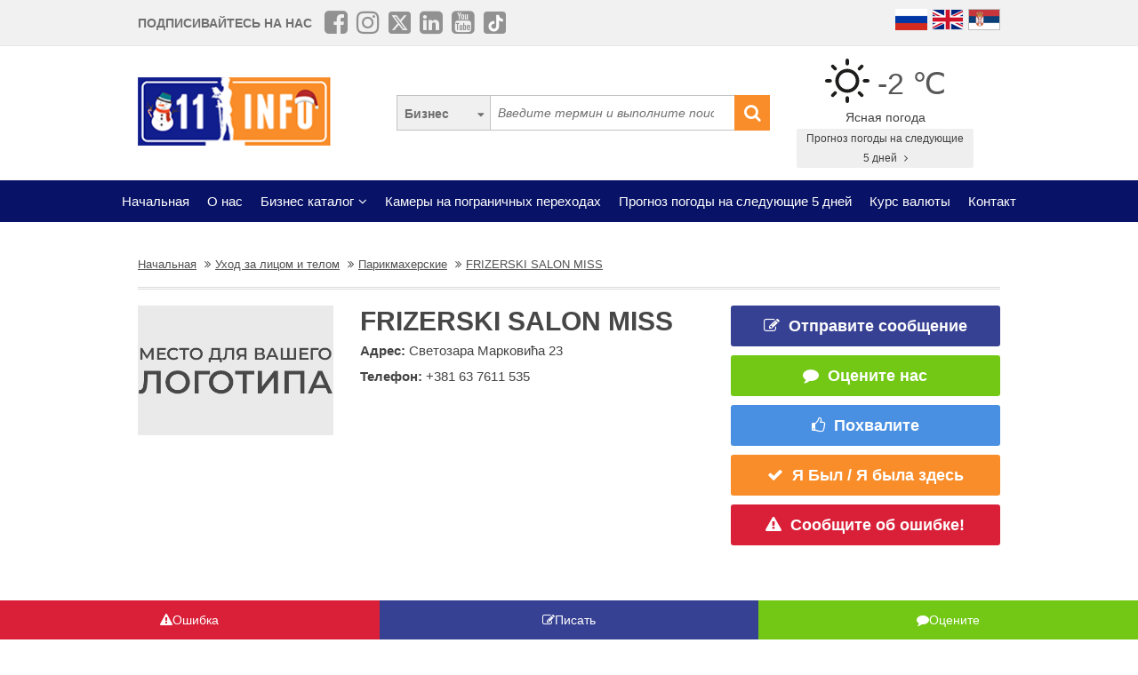

--- FILE ---
content_type: text/html; charset=UTF-8
request_url: https://www.011info.com/ru/parikmaherskie/frizerski-salon-miss
body_size: 45428
content:
<!DOCTYPE html>
<html lang="ru">

<head>
    <meta charset="UTF-8">
    <meta name="viewport" content="width=device-width, initial-scale=1.0">
    <meta http-equiv="X-UA-Compatible" content="ie=edge">
    <meta http-equiv="Content-Language" content="ru">

    <title>FRIZERSKI SALON MISS | Парикмахерские | Светозара Марковића 23 Beograd</title>
    <meta name="description" content="FRIZERSKI SALON MISS Белград, Парикмахерские Белград. ">
    <meta name="keywords" content="Парикмахерские, FRIZERSKI SALON MISS, Светозара Марковића 23, Белград, Сербия ">

            <meta name="robots" content="index,follow">
    
    <link rel="canonical" href="https://www.011info.com/ru/parikmaherskie/frizerski-salon-miss">
    <link rel="shortcut icon" href="https://www.011info.com/favicon.ico">
    <link rel="icon" href="https://www.011info.com/favicon.ico">

            <link rel="alternate" hreflang="sr" href="https://www.011info.com/frizerski-saloni/frizerski-salon-miss">
    
            <link rel="alternate" hreflang="en" href="https://www.011info.com/en/hairdressers/hair-dresser-miss">
    
            <link rel="alternate" hreflang="ru" href="https://www.011info.com/ru/parikmaherskie/frizerski-salon-miss">
    
    <meta name="author" content="011info.com <office@011info.com>">
    <meta name="publisher" content="011info.com <office@011info.com>">
    <meta name="copyright" content="© 011info.com">
    <meta name="google" content="notranslate">
    <meta name="HandheldFriendly" content="True">
    <meta name="theme-color" content="#081266">
    <meta name="google-site-verification" content="p8EbZ1TR2H_sKycZW_cGM5sGuPXF27A13KE32YB3dKQ" />

    <!-- open graph -->
    <meta property="og:locale" content="sr_RS">
    <meta property="og:type" content="website">
    <meta property="og:title" content="FRIZERSKI SALON MISS | Парикмахерские | Светозара Марковића 23 Beograd">
    <meta property="og:url" content="https://www.011info.com/ru/parikmaherskie/frizerski-salon-miss">
    <meta property="og:image" content="https://www.011info.com/images/og.png">
<meta property="og:image:alt" content="011info.com">
    <meta property="og:description" content="FRIZERSKI SALON MISS Белград, Парикмахерские Белград. ">
    <meta property="og:site_name" content="011info - Самый  лучший гид в Белграде">
    <meta property="fb:admins" content="1285367254" />
    <meta property="fb:app_id" content="1285367254">

    <!-- Twitter Meta Tags -->
    <meta name="twitter:site" content="011info.com">
    <meta name="twitter:card" content="summary_large_image">
    <meta name="twitter:title" content="FRIZERSKI SALON MISS | Парикмахерские | Светозара Марковића 23 Beograd">
    <meta name="twitter:url" content="https://www.011info.com/ru/parikmaherskie/frizerski-salon-miss">
    <meta name="twitter:description" content="FRIZERSKI SALON MISS Белград, Парикмахерские Белград. ">
    <meta name="twitter:creator" content="011info.com" />
    <meta name="twitter:domain" content="https://www.011info.com/" />

    <!-- DNS prefetch -->
    <!-- CDN JS -->
    <link rel="dns-prefetch" href="//cdnjs.cloudflare.com">
    <!-- jQuery CDN -->
    <link rel="dns-prefetch" href="//code.jquery.com">
    <!-- Bootstrap CDN -->
    <link rel="dns-prefetch" href="//netdna.bootstrapcdn.com">
    <!-- Google Tag Manager -->
    <link rel="dns-prefetch" href="//www.googletagmanager.com">
    <!-- Google CDN -->
    <link rel="dns-prefetch" href="//ajax.googleapis.com">
    <!-- Google Analytics -->
    <link rel="dns-prefetch" href="//www.google-analytics.com">
    <!-- Google Fonts -->
    <link rel="dns-prefetch" href="//fonts.googleapis.com">
    <link rel="dns-prefetch" href="//fonts.gstatic.com">
    <!-- CDN Font awesome -->
    <link rel="dns-prefetch" href="//use.fontawesome.com">
    <!-- ./DNS prefetch -->

    <script type="application/ld+json">
        {
            "@context": "http://schema.org",
            "@type": "Organization",
            "name": "011info.com",
            "url": "https://www.011info.com",
            "logo": "https://www.011info.com/bundles/site/images/og-logo.jpg"
        }
    </script>

    

    <!-- css -->
    <link rel="stylesheet" href="https://www.011info.com/css/main.css?v27" />

    <script src="https://www.011info.com/js/router.js?v1" defer></script>

                <script src="/js/main_w_light.js?v=7" type="text/javascript" defer></script>
    
    <script src="https://www.011info.com/js/custom.js?v6" defer></script>

        <script type="application/ld+json">
    {
        "@context": "http://schema.org",
        "@type": "LocalBusiness",
        "name": "FRIZERSKI SALON MISS",
        "legalName": "FRIZERSKI SALON MISS",
        "logo": "https://www.011info.com/bundles/site/images/011-no-logo-ru@2x.jpg",
                "image": "https://www.011info.com/images/og.png",
                "url": "https://www.011info.com/ru/parikmaherskie/frizerski-salon-miss",
        "address": {
            "@type": "PostalAddress",
            "streetAddress": "Светозара Марковића 23",
            "addressLocality": "Белград",
            "addressRegion": "Сербия ",
            "addressCountry": "RS",
            "postalCode": "11000"
        },

                    "telephone": "063/7611-535",
        
        
        
        
        
        "description": "FRIZERSKI SALON MISS Белград, Парикмахерские Белград. ",

        
        
        "priceRange": "$$"
    }
</script> <!-- struc -->

    
    <link rel="stylesheet" href="/bower_components/star-rating-svg/src/css/star-rating-svg.css?v1">
    

    <script src="/js/paket.js?v1" type="text/javascript" defer></script>

    
            <script type="application/ld+json">
        {
            "@context": "http://schema.org",
            "@type": "BreadcrumbList",
            "itemListElement":[
                {
                    "@type": "ListItem",
                    "position": 1,
                    "item":
                    {
                        "@id": "https://www.011info.com/ru",
                        "name": "Начальная"
                    }
                },

                                                {
                    "@type": "ListItem",
                    "position": 2,
                    "item":
                    {
                        "@id": "https://www.011info.com/ru/uhod-za-licom-i-telom",
                        "name": "Уход за лицом и телом"
                    }
                },                                {
                    "@type": "ListItem",
                    "position": 3,
                    "item":
                    {
                        "@id": "https://www.011info.com/ru/parikmaherskie",
                        "name": "Парикмахерские"
                    }
                },                                {
                    "@type": "ListItem",
                    "position": 4,
                    "item":
                    {
                        "@id": "https://www.011info.com/ru/parikmaherskie/frizerski-salon-miss",
                        "name": "FRIZERSKI SALON MISS"
                    }
                }                            ]
        }
        </script>
    
    <!-- Google tag (gtag.js) -->
    <script async src="https://www.googletagmanager.com/gtag/js?id=G-84NGC130S7"></script>
    <script>
        window.dataLayer = window.dataLayer || [];

        function gtag() {
            dataLayer.push(arguments);
        }
        gtag('js', new Date());

        gtag('config', 'G-84NGC130S7');
    </script>

    <!--PubJelly begin-->
    <!--PubJelly do not edit below-->
    <script>
        'use strict';
        (function(b, t, q, h, c, e, f, r, u, a, v, w, m, k, n, p, l) {
            l = (d, g) => {
                m = new URLSearchParams(q.search);
                m.has(d) ? g = m.get(d) : b[h] && b[h].hasOwnProperty(d) && (g = b[h][d]);
                return isNaN(+g) ? g : +g
            };
            l("pjnx", !1) || (b[h] = b[h] || {}, b[c] = b[c] || {}, b[c][e] = b[c][e] || [], k = d => {
                a.b[d] = performance.now();
                a.b[f](d)
            }, n = (d, g) => {
                for (; 0 < d.length;) g[f](d.shift())
            }, p = () => {
                a.p = b[c][e][f];
                b[c][e][f] = a.s[f].bind(a.s)
            }, a = b["__" + h] = {
                t: l("pjfsto", 3E3),
                m: l("pjfstom", 2),
                s: [() => {
                    k("s");
                    b[c].pubads().setTargeting("pjpel", a.b)
                }],
                f: d => {
                    a.p &&
                        (k("f" + d), b[c][e][f] = a.p, a.p = !1, n(a.s, b[c][e]))
                },
                g: () => {
                    a.p && p();
                    k("g");
                    a.r = setTimeout(() => a.f("t"), a.t + a.b.g * a.m)
                }
            }, b[c][e].shift && (n(b[c][e], a.s), a.b = [], b[c][e][f](() => a.g()), p(), k("v" + r)))
        })(window, document, location, "pubjelly", "googletag", "cmd", "push", 4);
    </script>
    <script async src="https://pubjelly.nxjmp.com/a/main/pubjelly.js?key=011info" onerror="__pubjelly.f('e')"></script>
    <!--PubJelly end-->
    <script async src="https://securepubads.g.doubleclick.net/tag/js/gpt.js" crossorigin="anonymous"></script>
    

</head>

<body class="show-package-page">

    
    <div class="responsive-menu">
        <div class="scroller">
            <ul id="top-menu-mobile" class="menu">
                <li><a href="https://www.011info.com/ru">Начальная</a></li>

    <li><a href="https://www.011info.com/ru/o-nas">О нас</a></li>


<li class="menu-item-has-children">
    <a href="#">Бизнес каталог</a>
    <ul class="sub-menu">
            <li>
            <a href="https://www.011info.com/ru/deti">Дети</a>
        </li>
            <li>
            <a href="https://www.011info.com/ru/dom-i-sad">Дом и сад</a>
        </li>
            <li>
            <a href="https://www.011info.com/ru/zdorove-i-medicina">Здоровье и медицина</a>
        </li>
            <li>
            <a href="https://www.011info.com/ru/kultura-i-obrazovanie">Культура и образование</a>
        </li>
            <li>
            <a href="https://www.011info.com/ru/legkovye-avtomobili">Легковые автомобили</a>
        </li>
            <li>
            <a href="https://www.011info.com/ru/mir-biznesa">Мир бизнеса</a>
        </li>
            <li>
            <a href="https://www.011info.com/ru/pitanie-i-restorany">Питание и рестораны</a>
        </li>
            <li>
            <a href="https://www.011info.com/ru/pravo-i-finansy">Право и финансы</a>
        </li>
            <li>
            <a href="https://www.011info.com/ru/razvlecheniya-i-iskusstvo">Развлечения и искусство</a>
        </li>
            <li>
            <a href="https://www.011info.com/ru/sport-i-otdyh">Спорт и отдых</a>
        </li>
            <li>
            <a href="https://www.011info.com/ru/stroitelstvo">Строительство</a>
        </li>
            <li>
            <a href="https://www.011info.com/ru/torgovyy-centr">Торговый центр</a>
        </li>
            <li>
            <a href="https://www.011info.com/ru/turizm-i-transport">Туризм и транспорт</a>
        </li>
            <li>
            <a href="https://www.011info.com/ru/uhod-za-licom-i-telom">Уход за лицом и телом</a>
        </li>
            <li>
            <a href="https://www.011info.com/ru/elektronika">Электроника</a>
        </li>
    </ul>
</li>







    <li><a href="https://www.011info.com/ru/kamery-peresecheniya-granicy">Камеры на пограничных переходах</a></li>
    <li><a href="https://www.011info.com/ru/prognoz-pogody">Прогноз погоды на следующие 5 дней</a></li>
    <li><a href="https://www.011info.com/ru/obmennyy-kurs">Курс валюты</a></li>

<li><a href="https://www.011info.com/ru/contact">Контакт</a></li>


            </ul>
        </div>
        <a href="#" class="toggle-menu">Закрой</a>
    </div>

    <div class="responsive-menu-overlay"></div>
    

    
    <header class="site-header-desktop">
        <div class="header-top-part">
            <div class="container">
                <div class="dp-table" style="position:relative">

                    <div class="dp-table-cell align-middle cell-social-media">
                        <span class="site-follow-us">Подписивайтесь на нас</span>
                        <ul class="site-icons normal header">
                            <li class="facebook-square"><a href="https://www.facebook.com/011info/" target="_blank"><i class="fa fa-facebook-square" aria-hidden="true"></i></a></li>
                            <li class="instagram"><a href="https://www.instagram.com/011info/" target="_blank"><i class="fa fa-instagram" aria-hidden="true"></i></a></li>
                            <li class="twitter-square"><a href="https://twitter.com/bgvodic?lang=en" target="_blank"><img style="margin-bottom:-2px; width:25px" src="/images/icons/x.png" alt=""></a></li>
                            <li class="linkedin-square"><a href="https://www.linkedin.com/company/011info-com/" target="_blank"><i class="fa fa-linkedin-square" aria-hidden="true"></i></a></li>
                            <li class="linkedin-square"><a href="https://www.youtube.com/@beogradskivodic" target="_blank"><i class="fa fa-youtube-square" aria-hidden="true"></i></a></li>
                            <li class="tik-tok-square"><a href="https://www.tiktok.com/@011info" target="_blank"><img style="margin-bottom:-2px; width:25px" src="/images/icons/tiktok.webp" alt=""></a></li>
                        </ul>
                    </div>

                    

                    <div class="dp-table-cell align-middle cell-languages">
    <ul class="site-language-switcher">
        <li>
            <a href="https://www.011info.com/ru/parikmaherskie/frizerski-salon-miss">
                <img src="/bundles/site/images/flag-ru.png" srcset="/bundles/site/images/flag-ru@2x.png 2x" alt="011info Путеводитель по Белграду Русская версия">
            </a>
        </li>
        <li>
            <a href="https://www.011info.com/en/hairdressers/hair-dresser-miss">
                <img src="/bundles/site/images/flag-en.png" srcset="/bundles/site/images/flag-en@2x.png 2x" alt="011info Belgrade guide English version">
            </a>
        </li>
        <li>
            <a href="https://www.011info.com/frizerski-saloni/frizerski-salon-miss">
                <img src="/bundles/site/images/flag-sr.png" srcset="/bundles/site/images/flag-sr@2x.png 2x" alt="011info Beogradski vodič">
            </a>
        </li>
    </ul>
</div>

                </div>
            </div>
        </div>

        

        

        <div class="header-middle-part">
            <div class="container">
                <div class="dp-table row row-vam">

                    

                    <div class="dp-table-cell align-middle cell-logo col-lg-4 col-md-4">
                        <a href="https://www.011info.com/ru" rel="home" class="site-logo">
                            <img src="/bundles/site/images/011info-logo-xmas2.png" srcset="/bundles/site/images/011info-logo-xmas2-mobile.png 2x" alt="translate.011info poslovni vodic kroz Beograd">
                        </a>
                    </div>

                    <div class="dp-table-cell align-middle cell-search col-lg-5 col-md-5">
                        <form action="https://www.011info.com/ru/poisk" method="get" role="search" class="search-form ">
    <button class="btn-search-options" type="button"></button>
    <div class="search-options-wrapper">
        <div class="radio-wrapper">
            <input type="radio" id="search-biznis" name="search-radio" value="Бизнес" checked>
            <label for="search-biznis">Бизнес</label>
        </div>
            </div>
    <input name="text" type="search" class="search-field" placeholder="Введите термин и выполните поиск..." value="">
    <button type="submit"><i class="fa fa-search" aria-hidden="true"></i></button>
</form>
                    </div>

                    <div class="dp-table-cell align-middle cell-weather col-lg-3 col-md-3">
    <div class="current-weather">
        <a href="https://www.011info.com/ru/prognoz-pogody">
            <div class="weather-temp">
                <img src="/images/vremenska-prognoza/vedro.svg" alt="Прогноз погоды Белград">
                -2 &#8451;
            </div>
        </a>
        <div class="weather-state">
            Ясная погода
        </div>
    </div>
    <a href="https://www.011info.com/ru/prognoz-pogody" class="btn btn-secondary">
        Прогноз погоды на следующие  5 дней
        <i class="fa fa-angle-right" aria-hidden="true"></i>
    </a>
</div>

                </div>
            </div>
        </div>

        
        <div class="header-bottom-part">
            <nav class="site-navigation">
                <ul id="top-menu" class="menu">
                    <li><a href="https://www.011info.com/ru">Начальная</a></li>

    <li><a href="https://www.011info.com/ru/o-nas">О нас</a></li>


<li class="menu-item-has-children">
    <a href="#">Бизнес каталог</a>
    <ul class="sub-menu">
            <li>
            <a href="https://www.011info.com/ru/deti">Дети</a>
        </li>
            <li>
            <a href="https://www.011info.com/ru/dom-i-sad">Дом и сад</a>
        </li>
            <li>
            <a href="https://www.011info.com/ru/zdorove-i-medicina">Здоровье и медицина</a>
        </li>
            <li>
            <a href="https://www.011info.com/ru/kultura-i-obrazovanie">Культура и образование</a>
        </li>
            <li>
            <a href="https://www.011info.com/ru/legkovye-avtomobili">Легковые автомобили</a>
        </li>
            <li>
            <a href="https://www.011info.com/ru/mir-biznesa">Мир бизнеса</a>
        </li>
            <li>
            <a href="https://www.011info.com/ru/pitanie-i-restorany">Питание и рестораны</a>
        </li>
            <li>
            <a href="https://www.011info.com/ru/pravo-i-finansy">Право и финансы</a>
        </li>
            <li>
            <a href="https://www.011info.com/ru/razvlecheniya-i-iskusstvo">Развлечения и искусство</a>
        </li>
            <li>
            <a href="https://www.011info.com/ru/sport-i-otdyh">Спорт и отдых</a>
        </li>
            <li>
            <a href="https://www.011info.com/ru/stroitelstvo">Строительство</a>
        </li>
            <li>
            <a href="https://www.011info.com/ru/torgovyy-centr">Торговый центр</a>
        </li>
            <li>
            <a href="https://www.011info.com/ru/turizm-i-transport">Туризм и транспорт</a>
        </li>
            <li>
            <a href="https://www.011info.com/ru/uhod-za-licom-i-telom">Уход за лицом и телом</a>
        </li>
            <li>
            <a href="https://www.011info.com/ru/elektronika">Электроника</a>
        </li>
    </ul>
</li>







    <li><a href="https://www.011info.com/ru/kamery-peresecheniya-granicy">Камеры на пограничных переходах</a></li>
    <li><a href="https://www.011info.com/ru/prognoz-pogody">Прогноз погоды на следующие 5 дней</a></li>
    <li><a href="https://www.011info.com/ru/obmennyy-kurs">Курс валюты</a></li>

<li><a href="https://www.011info.com/ru/contact">Контакт</a></li>


                </ul>
            </nav>
        </div>
        

    </header>
    

    
    <header class="site-header-mobile">
        <div class="header-top-part">
            <div class="container">
                <div class="dp-table">

                    <div class="dp-table-cell align-middle cell-weather col-lg-3 col-md-3">
    <div class="current-weather">
        <a href="https://www.011info.com/ru/prognoz-pogody">
            <div class="weather-temp">
                <img src="/images/vremenska-prognoza/vedro.svg" alt="Прогноз погоды Белград">
                -2 &#8451;
            </div>
        </a>
        <div class="weather-state">
            Ясная погода
        </div>
    </div>
    <a href="https://www.011info.com/ru/prognoz-pogody" class="btn btn-secondary">
        Прогноз погоды на следующие  5 дней
        <i class="fa fa-angle-right" aria-hidden="true"></i>
    </a>
</div>

                    

                    <div class="dp-table-cell align-middle cell-languages">
    <ul class="site-language-switcher">
        <li>
            <a href="https://www.011info.com/ru/parikmaherskie/frizerski-salon-miss">
                <img src="/bundles/site/images/flag-ru.png" srcset="/bundles/site/images/flag-ru@2x.png 2x" alt="011info Путеводитель по Белграду Русская версия">
            </a>
        </li>
        <li>
            <a href="https://www.011info.com/en/hairdressers/hair-dresser-miss">
                <img src="/bundles/site/images/flag-en.png" srcset="/bundles/site/images/flag-en@2x.png 2x" alt="011info Belgrade guide English version">
            </a>
        </li>
        <li>
            <a href="https://www.011info.com/frizerski-saloni/frizerski-salon-miss">
                <img src="/bundles/site/images/flag-sr.png" srcset="/bundles/site/images/flag-sr@2x.png 2x" alt="011info Beogradski vodič">
            </a>
        </li>
    </ul>
</div>

                </div>
            </div>
        </div>

        

        <div class="header-bottom-part">
            <div class="container">
                <div class="dp-table">

                    <div class="dp-table-cell align-middle cell-toggle">
                        <a href="#" class="toggle-menu"><i class="fa fa-bars" aria-hidden="true"></i></a>
                    </div>

                    

                    <div class="dp-table-cell align-middle cell-logo col-lg-4 col-md-4">
                        <a href="https://www.011info.com/ru" rel="home" class="site-logo">
                            <img src="/bundles/site/images/011info-logo-xmas2.png" srcset="/bundles/site/images/011info-logo-xmas2-mobile.png 2x" alt="translate.011info poslovni vodic kroz Beograd">
                        </a>
                    </div>

                    <div class="dp-table-cell align-middle cell-search">
                        <a href="#" class="toggle-search"><i class="fa fa-search" aria-hidden="true"></i></a>
                        <form action="https://www.011info.com/ru/poisk" method="get" role="search" class="search-form ">
    <button class="btn-search-options" type="button"></button>
    <div class="search-options-wrapper">
        <div class="radio-wrapper">
            <input type="radio" id="search-biznis" name="search-radio" value="Бизнес" checked>
            <label for="search-biznis">Бизнес</label>
        </div>
            </div>
    <input name="text" type="search" class="search-field" placeholder="Введите термин и выполните поиск..." value="">
    <button type="submit"><i class="fa fa-search" aria-hidden="true"></i></button>
</form>
                    </div>

                </div>
            </div>
        </div>

        

    </header>
    

    
    

    

        <div class="section section-business section-packet">
        <div class="container">

            <div class="breadcrumbs-wrapper">
        <ul class="breadcrumbs">

            <li>
                <a href="https://www.011info.com/ru">
                    <u>Начальная</u>
                </a>
            </li>

            
                            <li>
                    <a href="https://www.011info.com/ru/uhod-za-licom-i-telom">
                        <u>Уход за лицом и телом</u>
                    </a>
                </li>
                            <li>
                    <a href="https://www.011info.com/ru/parikmaherskie">
                        <u>Парикмахерские</u>
                    </a>
                </li>
                            <li>
                    <a href="https://www.011info.com/ru/parikmaherskie/frizerski-salon-miss">
                        <u>FRIZERSKI SALON MISS</u>
                    </a>
                </li>
            
        </ul>
    </div>

            <div class="row b-header">
                <div class="col-lg-12">
                    <div class="row firma-free">

                        <div class="col-lg-3 col-md-3 col-sm-12  align-top cell-left">
                            <img src="/bundles/site/images/011-no-logo-ru@2x.jpg" srcset="/bundles/site/images/011-no-logo-ru@2x.jpg" alt="Парикмахерские" title="Парикмахерские">
                        </div>

                        <div class="col-lg-5 col-md-5 col-sm-12  align-top cell-middle">
                            <h1 class="b-title">FRIZERSKI SALON MISS</h1>
                            <ul class="b-info">
                                <li>
                                    <strong>Адрес: </strong>Светозара Марковића 23
                                </li>

                                                                    <li><strong>Телефон: </strong><a class="firma-phone-link" href="tel:+381637611535" onclick="gtag('event', 'frizerski-salon-miss', { 'event_category': 'Telefon', 'event_label': '+381 63 7611 535' })" ><span class="firma-phone">+381 63 7611 535</span></a></li>
                                
                                <li>
                                    
                                </li>
                            </ul>
                        </div>

                        
                        <div class="col-lg-4 col-md-4 col-sm-12  align-top cell-right">

                            
                                                        

                            
                                                        

                            <div class="b-widget b-widget-buttons">
    <div class="b-content">

        
                

        
                

        
                    <a href="#" class="btn b-message" id="mail-btn" data-firma-id="20072"><i class="fa fa-pencil-square-o" aria-hidden="true"></i>Отправите сообщение</a>
            <div class="modal" id="mail-modal">
    <div class="modal-content">
        <span class="close">&times;</span>
        <div class="message-sent" id="mail-message-content"></div>

        <form name="firma_mail" id="mail-form" class="forms">
            <div>
                <label>Имя и фамилия</label>
                <input type="text" id="firma_send_mail_imeIPrezime" name="firma_mail[imeIPrezime]" required="required" class="required" placeholder="Ваше имя и фамилия" />
            </div>

            <div>
                <label>Email</label>
                <input type="email" id="firma_send_mail_email" name="firma_mail[email]" required="required" class="required" placeholder="Ваш адрес электронной почты" />
            </div>

            <div>
                <label>Текст сообщения</label>
                <textarea id="firma_send_mail_tekstPoruke" name="firma_mail[tekstPoruke]" required="required" class="required" placeholder="Несайтовый текст"></textarea>
            </div>

            <input type="hidden" id="firma_send_mail_urlFirme" name="firma_mail[url]" value="/parikmaherskie/frizerski-salon-miss" />
        </form>

        <button id="send-mail-btn" class="send-btn">Отправите сообщение</button>

    </div>

</div>
                

        
        <a href="#" class="btn b-message b-message--comment" id="comment-btn" data-firma-id="20072"><i class="fa fa-comment" aria-hidden="true"></i>Оцените нас </a>
        <div class="modal" id="comment-modal">
    <div class="modal-content modal-content--leave-a-comment">
        <span class="close">&times;</span>
        <div id="commentContentContainer"></div>

        <form name="firma_komentar" id="comment-form" class="forms">

            <h3 class="modal-title">Оцените нас</h3>
            <div>
                <label>Ваше имя и фамилия*</label>
                <input type="text" id="firma_komentar_imeIPrezime" name="firma_komentar[imeIPrezime]" required="required" class="required" placeholder="Ваше имя и фамилия" />
            </div>

            <div>
                <label>Ваш адрес электронной почты*</label>
                <input type="email" id="firma_komentar_email" name="firma_komentar[email]" required="required" class="required" placeholder="Ваш адрес электронной почты" />
            </div>

            <div class="rating">
                <label>Оцените нас</label>
                <div class="my-rating"></div>
                <input type="hidden" id="firma_komentar_ocena" name="firma_komentar[ocena]" value="0" />
            </div>
            <div>
                <label>Комментарий</label>
                <textarea id="firma_komentar_komentar" name="firma_komentar[komentar]" class="" placeholder="Комментарий"></textarea>
            </div>

            <input type="hidden" id="firma_komentar__token" name="firma_komentar[_token]" value="" />

        </form>

        <div class="text-center">
            <button type="button" id="send-comment-btn" class="send-btn">Отправьте комментарий</button>
        </div>

    </div>
</div>
        

        
        <a href="#" class="btn b-thanks" id="praise-btn" data-firma-id="20072" data-firma-url="/parikmaherskie/frizerski-salon-miss"><i class="fa fa-thumbs-o-up" aria-hidden="true"></i>Похвалите </a>
        <div class="modal" id="praise-success">
    <div class="modal-content modal-content--succes">
        <span class="close">&times;</span>
        <div id="praiseContentContainer"></div>
        <div class="social-share-wrapper">
            <p>Поделите с друзьями</p>
            <ul class="sh-icons">
                <li class="facebook">
                    <a class="fbsharelink" href="#" target="_blank"><i class="fa fa-facebook" aria-hidden="true"></i></a>
                </li>
            </ul>
        </div>
    </div>
</div>
        

        
        <a href="#" class="btn b-was-here" id="checkin-btn" data-firma-id="20072" data-firma-url="/parikmaherskie/frizerski-salon-miss"><i class="fa fa-check" aria-hidden="true"></i>Я Был / Я была здесь </a>
        <div class="modal" id="checkin-success">
    <div class="modal-content modal-content--succes">
        <span class="close">&times;</span>
        <div id="checkinContentContainer"></div>
        <div class="social-share-wrapper">
            <p>Podelite sa svojim prijateljima</p>
            <ul class="sh-icons">
                <li class="facebook">
                    <a class="fbsharelink" href="#" target="_blank"><i class="fa fa-facebook" aria-hidden="true"></i></a>
                </li>
            </ul>
        </div>
    </div>
</div>
        

        
        <a href="#" class="btn b-error" id="error-btn" data-firma-id="20072"><i class="fa fa-exclamation-triangle" aria-hidden="true"></i>Сообщите об ошибке!</a>
        <div class="modal" id="error-modal">
    <div class="modal-content">

        <span class="close">&times;</span>
        <div class="message-sent" id="error-message-content"></div>

        <form name="firma_error" id="error-form" class="forms">
            <div>
                <label>Имя и фамилия</label>
                <input type="text" id="firma_error_imeIPrezime" name="firma_error[imeIPrezime]" required="required" class="required" placeholder="Ваше имя и фамилия" />
            </div>

            <div>
                <label>Введы свой адрес эллектроной почти</label>
                <input type="email" id="firma_error_email" name="firma_error[email]" required="required" class="required" placeholder="Ваш адрес электронной почты" />
            </div>

            <div>
                <label>Текст ошибки</label>
                <textarea id="firma_error_tekstPoruke" name="firma_error[tekstPoruke]" required="required" class="required" placeholder="Введите текст ошибке"></textarea>
            </div>

            <input id="firma_error_urlFirme" type="hidden" name="url" value="/parikmaherskie/frizerski-salon-miss">
        </form>

        <button id="send-error-btn" class="send-btn">Отправите сообщение</button>

    </div>
</div>
        

    </div>
</div>
                        </div>
                        

                    </div>

                    
                </div>
            </div>

            
                        

            
                        

            
                            <div class="section section-business-list">
                    <div id="near-you-widget">
                        <div class="row ads ads-last is-flex">
                            <div class="col-lg-12">
                                <div class="recommended-title">011info предлагает</div>
                            </div>
                        </div>
                    </div>
                                            <div class="row business-list firm-list is-flex">

    <div class="col-lg-3 col-md-3 col-sm-6 col-xs-6 col-bottom-margin">
    <div class="business-item ">
        <a href="https://www.011info.com/ru/parikmaherskie/aleksa-la-vie">
            <div class="b-logo">
                <img src="/uploads/Firma/2011/06/24/12229/logo.jpg" alt="ALEKSA LA VIE" title="ALEKSA LA VIE">
            </div>
            <div class="b-middle">
                <h3 class="b-title">ALEKSA LA VIE</h3>
                <div class="b-address">
                    <span class="main-address">
                                                    Смиляничева 16, Врачар
                            
                                            </span><br>
                </div>
            </div>
                        <div class="b-excerpt">
                



Салон Aleksa La Vie, расположенный в самом сердце Белграда, уже более двух десятилетий задает новые модные тенденции и внедряет инновации в мире красоты, стиля и моды, создавая прически для знаменитостей и женщин всех поколений. Салон Aleksa La Vie использует кератин седьмого поколения, след...
            </div>
        </a>
    </div>
</div>
    
                                            <div class="col-lg-3 col-md-3 col-sm-6 col-xs-6 col-bottom-margin">
    <div class="business-item ">
        <a href="https://www.011info.com/ru/parikmaherskie/barber-family-line">
            <div class="b-logo">
                <img src="/uploads/Firma/2017/02/09/39258/logo.jpg" alt="CIWI BARBER SHOP" title="CIWI BARBER SHOP">
            </div>
            <div class="b-middle">
                <h3 class="b-title">CIWI BARBER SHOP</h3>
                <div class="b-address">
                    <span class="main-address">
                                                    22-я интернациональная бригада, Врачар
                            
                                            </span><br>
                </div>
            </div>
                        <div class="b-excerpt">
                Циви Барбер Шоп
Циви Барбер Шоп находится в самом сердце Врачара, рядом с храмом Святого Савы, по адресу: Интернационалних Бригада 22.
В нашем барбер шопе вас ждёт профессиональный подход к ремеслу и удовлетворению потребностей наших клиентов.
От теплого приёма нашими опытными барберами до музыки...
            </div>
        </a>
    </div>
</div>
    
                                            <div class="col-lg-3 col-md-3 col-sm-6 col-xs-6 col-bottom-margin">
    <div class="business-item ">
        <a href="https://www.011info.com/ru/parikmaherskie/astra-frizerski-salon">
            <div class="b-logo">
                <img src="/uploads/Firma/2023/11/13/45182/logo.jpg" alt="АСТРА ПАРИКМАХЕРСКИЙ САЛОН" title="АСТРА ПАРИКМАХЕРСКИЙ САЛОН">
            </div>
            <div class="b-middle">
                <h3 class="b-title">АСТРА ПАРИКМАХЕРСКИЙ САЛОН</h3>
                <div class="b-address">
                    <span class="main-address">
                                                    Устаничка 189 (ТЦ Коньярник), магазин 28, цокольный этаж, Звездара
                            
                                            </span><br>
                </div>
            </div>
                        <div class="b-excerpt">
                Парикмахерская &quot;Астра&quot; работает с 1998 года. Объем и характер предоставляемых услуг менялись с течением времени и годами, чтобы стать тем, чем она является сегодня — признанной и оцененной большим количеством клиентов.
&quot;Астра&quot; предлагает своим клиентам мужские стрижки и укладку, женские стрижки и у...
            </div>
        </a>
    </div>
</div>
    
                                            <div class="col-lg-3 col-md-3 col-sm-6 col-xs-6 col-bottom-margin">
    <div class="business-item ">
        <a href="https://www.011info.com/ru/parikmaherskie/frizerski-studio-marko">
            <div class="b-logo">
                <img src="/firms/38862/logo.jpg" alt="ПАРИКМАХЕРСКАЯ СТУДИЯ MARKO" title="ПАРИКМАХЕРСКАЯ СТУДИЯ MARKO">
            </div>
            <div class="b-middle">
                <h3 class="b-title">ПАРИКМАХЕРСКАЯ СТУДИЯ MARKO</h3>
                <div class="b-address">
                    <span class="main-address">
                                                    Бежанийская 49, Земун
                            
                                            </span><br>
                </div>
            </div>
                        <div class="b-excerpt">
                ТРЕБУЕТСЯ ПАРИКМАХЕР С ОПЫТОМ. Мы также приглашаем помощников, которые хотят усовершенствовать свои навыки вместе с нами.
Желающие могут связаться с нами по номеру 063/848-49-54!
Парикмахерская студия Marko, расположенная в Земуну, предлагает полный спектр парикмахерских услуг для всех дам, как мо...
            </div>
        </a>
    </div>
</div>
    
    </div>
                                    </div>
                        

            
            <br><br>

            
        </div>
    </div>

    
    <div class="section section-business section-packet">
        <div class="container">

            <div class="social-share-wrapper">
    <div class="sh-heading">
        <i class="fa fa-share-alt" aria-hidden="true"></i>
        <span>Поделите информацию</span>
    </div>
    <ul class="sh-icons">
        <li class="facebook"><a class="fbsharelink" href="#" target="_blank"><i class="fa fa-facebook" aria-hidden="true"></i></a></li>
        <li class="twitter"><a class="tweet" href="#" target="_blank"><i class="fa fa-twitter" aria-hidden="true"></i></a></li>
        <li class="linkedin"><a class="linkedin-share" href="#" target="_blank"><i class="fa fa-linkedin" aria-hidden="true"></i></a></li>
        <li class="email"><a id="recommend-btn" href="#" target="_blank"><i class="fa fa-envelope-o" aria-hidden="true"></i></a></li>
        <li class="viber"><a href="#" class="viber-share" target="_blank"><img src="/bundles/site/images/viber.png" srcset="/bundles/site/images/viber@2x.png 2x" alt=""></a></li>
        <li class="whatsapp"><a href="#" class="whatsapp-share" target="_blank"><i class="fa fa-whatsapp" aria-hidden="true"></i></a></li>
    </ul>
</div>


        </div>
    </div>

    <div class="floating-buttons">

            
        <div class="item error-button" onclick="$('#error-btn').click()">
            <i class="fa fa-exclamation-triangle" aria-hidden="true"></i>Ошибка 
        </div>
        
    

    
    
    

    
            <div class="item message-button" onclick="$('#mail-btn').click()">
            <i class="fa fa-pencil-square-o" aria-hidden="true"></i>Писать
        </div>
        

    
    <div class="item comment-button" onclick="$('#comment-btn').click()">
        <i class="fa fa-comment" aria-hidden="true"></i>Оцените
    </div>
    

    
        

</div>


    <footer class="site-footer">
        <div class="container">
            <div class="row">
                <div class="col-lg-12 text-center">
                    <ul class="footer-menu">
                        <li><a href="https://www.011info.com/ru">© 2001 - 2026 011info.com</a></li>
                        <li><a href="https://www.011info.com/ru/o-nas">О нас</a></li>
                        <li><a href="https://www.011info.com/ru/usloviya-ekspluatacii">Правила использования</a></li>
                        <li><a href="https://www.011info.com/ru/contact">Impressum</a></li>
                        <li><a href="https://www.011info.com/webmail" rel="nofollow" target="_blank">E-mail</a></li>
                        <li><a href="https://www.381info.com/" rel="nofollow" target='_blank'>381info.com</a></li>
                    </ul>
                </div>
            </div>
        </div>
    </footer>

        <script>
        gtag('event', 'a_paket', {
            event_category: 'page_view',
            event_label: window.location.pathname
        });
    </script>
    
        <div class="modal" id="recommend-modal">
    <div class="modal-content">
        <span class="close">&times;</span>
        <div id="recommendModalContent" class="message-sent"></div>
        <form name="recommend_content" method="post" id="recommend-form" class="forms">
            <div>
                <label>Введы свой адрес эллектроной почти</label>

                <input type="email" id="recommend_content_posiljalacEmail" name="recommend_content[posiljalacEmail]" required="required" class="required" placeholder="Ваш адрес электронной почты" />
            </div>
            <div>
                <label>Введы адрес эллектроной почти получателя</label>
                <input type="email" id="recommend_content_primalacEmail" name="recommend_content[primalacEmail]" required="required" class="required" placeholder="Адрес электронной почты получателя" />
            </div>

                            <input id="recommend_content_firma_id" type="hidden" value="20072">
            
            <input id="recommend_content_url" type="hidden" value="https://www.011info.com/ru/parikmaherskie/frizerski-salon-miss">

        </form>

        <button id="send-recommendation-btn" class="send-btn">Отправите сообщение</button>

    </div>
</div>

</body>

</html>


--- FILE ---
content_type: application/javascript; charset=utf-8
request_url: https://fundingchoicesmessages.google.com/f/AGSKWxWF0v9MnlIDhtbg59Eczey7S0dczFPxkTzpBMPxh9whPDPo3S8iGwztx9vittGxOr0DoCNSPqmWda5kV5D2qgwEKHP-qOIaPQOrH3bIxyVBSsCyodwVH0Mf-9jtRI2vJX6XbQNnTvN3mnUxRLJssXGv04bQKZeSFtAdblKXeWquIlXNLxcjlV0wzhh5/_/adbanner_/ssc_ad.://adcl./adviewas3./externalhtmladrenderer.
body_size: -1292
content:
window['6fd0f59b-0062-4306-9066-5e413e90ee22'] = true;